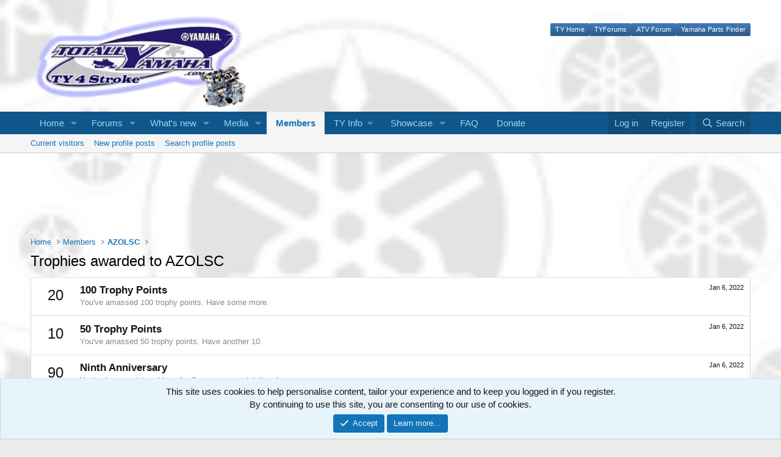

--- FILE ---
content_type: text/html; charset=utf-8
request_url: https://www.google.com/recaptcha/api2/aframe
body_size: 266
content:
<!DOCTYPE HTML><html><head><meta http-equiv="content-type" content="text/html; charset=UTF-8"></head><body><script nonce="-M6s58oyW7Yw5-pvGimfeQ">/** Anti-fraud and anti-abuse applications only. See google.com/recaptcha */ try{var clients={'sodar':'https://pagead2.googlesyndication.com/pagead/sodar?'};window.addEventListener("message",function(a){try{if(a.source===window.parent){var b=JSON.parse(a.data);var c=clients[b['id']];if(c){var d=document.createElement('img');d.src=c+b['params']+'&rc='+(localStorage.getItem("rc::a")?sessionStorage.getItem("rc::b"):"");window.document.body.appendChild(d);sessionStorage.setItem("rc::e",parseInt(sessionStorage.getItem("rc::e")||0)+1);localStorage.setItem("rc::h",'1769661380041');}}}catch(b){}});window.parent.postMessage("_grecaptcha_ready", "*");}catch(b){}</script></body></html>

--- FILE ---
content_type: text/css; charset=utf-8
request_url: https://ty4stroke.com/css.php?css=public%3Anotices.less%2Cpublic%3Aextra.less&s=4&l=1&d=1769433590&k=69b4be5986522cf5ebe87a1a56f72f68387787a1
body_size: 2139
content:
@charset "UTF-8";

/********* public:notices.less ********/
.notices{list-style:none;margin:0;padding:0}.notices.notices--block .notice{margin-bottom:10px}.notices.notices--floating{margin:0 20px 0 auto;width:300px;max-width:100%;z-index:800}@media (max-width:340px){.notices.notices--floating{margin-right:10px}}.notices.notices--floating .notice{margin-bottom:20px}.notices.notices--scrolling{display:flex;align-items:stretch;overflow:hidden;border-width:1px;border-style:solid;border-top-color:hsla(var(--xf-borderColorLight));border-right-color:hsla(var(--xf-borderColor));border-bottom-color:hsla(var(--xf-borderColorHeavy));border-left-color:hsla(var(--xf-borderColor));margin-bottom:10px}.notices.notices--scrolling.notices--isMulti{margin-bottom:30px}.notices.notices--scrolling .notice{width:100%;flex-grow:0;flex-shrink:0;border:none}.notice{position:relative;border-width:1px;border-style:solid;border-top-color:hsla(var(--xf-borderColorLight));border-right-color:hsla(var(--xf-borderColor));border-bottom-color:hsla(var(--xf-borderColorHeavy));border-left-color:hsla(var(--xf-borderColor))}.notice:before,.notice:after{content:" ";display:table}.notice:after{clear:both}.notice.notice--primary{color:hsla(var(--xf-textColor));background:hsla(var(--xf-contentHighlightBg))}.notice.notice--accent{color:hsla(var(--xf-textColorAccentContent));background:hsla(var(--xf-contentAccentBg))}.notice.notice--accent a:not(.button--notice){color:hsla(var(--xf-textColorAttention))}.notice.notice--dark{color:#fefefe;border:none;background:hsl(0,0%,8%)}.notice.notice--dark a:not(.button--notice){color:hsl(0,0%,71%)}.notice.notice--light{color:hsl(0,0%,8%);background:hsl(0,0%,100%)}.notice.notice--light a:not(.button--notice){color:hsl(0,0%,51%)}.notice.notice--enablePush{display:none}@media (max-width:900px){.notice.notice--enablePush{padding:3px 3px 10px;font-size:13px}}@media (max-width:900px){.notice.notice--cookie .notice-content{padding:3px 3px 10px;font-size:12px}.notice.notice--cookie .notice-content .button--notice{font-size:12px;padding:3px 6px}.notice.notice--cookie .notice-content .button--notice .button-text{font-size:12px}}.notice.notice--cookieAdvanced .notice-content{padding:1em 0}.notice.notice--cookieAdvanced .notice-content .u-pageCentered{display:grid;grid-template-columns:1fr 250px;gap:10px;align-items:end}@media (max-width:650px){.notice.notice--cookieAdvanced .notice-content .u-pageCentered{display:block}}.notice.notice--cookieAdvanced .notice-content h2{margin:0}.notice.notice--cookieAdvanced .notice-content .button{width:100%;margin:.5em 0;font-weight:bold}.notice.notice--cookieAdvanced .notice-content form.is-active{display:contents;grid-column:span 2}.notice.notice--cookieAdvanced .notice-content form.is-active .formRow.formRow--fullWidth>dd{padding-left:0;padding-right:0}.notice.notice--cookieAdvanced .notice-content form:not(.is-active){display:none}.notices--block .notice{font-size:15px;border-radius:4px}.notices--floating .notice{font-size:11px;border-radius:4px;box-shadow:1px 1px 3px hsla(0,0%,0%,.25)}.notices--floating .notice.notice--primary{background-color:hsla(var(--xf-contentHighlightBg--h),var(--xf-contentHighlightBg--s),var(--xf-contentHighlightBg--l),80%)}.notices--floating .notice.notice--accent{background-color:hsla(var(--xf-contentAccentBg--h),var(--xf-contentAccentBg--s),var(--xf-contentAccentBg--l),80%)}.notices--floating .notice.notice--dark{background-color:hsla(0,0%,8%,80%)}.notices--floating .notice.notice--light{background-color:hsla(0,0%,100%,80%)}.has-js .notices--floating .notice{display:none}.notice.notice--hasImage .notice-content{margin-left:68px;min-height:68px}@media (max-width:900px){.notice.notice--hidewide:not(.is-vis-processed){display:none;visibility:hidden}}@media (max-width:650px){.notice.notice--hidemedium:not(.is-vis-processed){display:none;visibility:hidden}}@media (max-width:480px){.notice.notice--hidenarrow:not(.is-vis-processed){display:none;visibility:hidden}}.notice-image{float:left;padding:10px 0 10px 10px}.notice-image img{max-width:48px;max-height:48px}.notice-content{padding:10px}.notice-content a.notice-dismiss{float:right;color:inherit;font-size:16px;line-height:1;height:1em;box-sizing:content-box;padding:0 0 5px 5px;opacity:.5;-webkit-transition: opacity .25s ease;transition: opacity .25s ease;cursor:pointer}.notice-content a.notice-dismiss:before{display:inline-block;content:"";height:1em;vertical-align:-0.125em;background-color:currentColor;width:.75em;mask:url('/styles/fa/regular/times.svg?v=5.15.3') no-repeat center;-webkit-mask:url('/styles/fa/regular/times.svg?v=5.15.3') no-repeat center}.notice-content a.notice-dismiss:hover{text-decoration:none;opacity:1}.notices--floating .notice-content a.notice-dismiss{font-size:14px}

/********* public:extra.less ********/
.p-title-value{color:black}.structItemContainer-group.structItemContainer-group--normal-block{background-color:#ffffff;border-left:4px solid hsl(207,88%,61%);color:#000000;border-radius:3px}.structItemContainer-group--sticky{background-color:#dbecfb;border-left:4px solid hsl(16,100%,50%);font-weight:bold;color:#000000;border-radius:3px}.structItemContainer-group--sticky::before{content:'\2605';color:#ff4500;margin-right:8px;font-size:1.2em}.p-nav-smallLogo img{display:none}.p-nav-smallLogo a{text-decoration:none;display:inline-block;max-width:100%}.p-nav-smallLogo a::before{content:"TY4stroke: Snowmobile Forum | Yamaha - 4 Stroke";visibility:visible;font-size:initial;font-weight:600;transition:color .2s ease}.p-nav-smallLogo a:hover::before{color:hsla(0,0%,100%,.9)}@media (max-width:650px){.p-nav-smallLogo{max-width:100%;text-overflow:ellipsis;overflow:hidden;white-space:nowrap;padding:0 5px}}.node svg{display:none}.node .node-subNodeMenu svg{display:initial}.node.node--forum .node-body{padding-left:5px}.node.node--forum .node-icon{width:32px;height:32px;background-repeat:no-repeat;background-position:center;background-size:contain}.node.node--forum.node--unread .node-icon{background-image:url('styles/forum_new-48.png')}.node.node--forum.node--read .node-icon{background-image:url('styles/forum_old-48.png');opacity:1;filter:drop-shadow(0 0 1px hsl(0,0%,80%))}.node.node--link .node-icon{background-image:url('styles/forum_link-48.png')}.st_custnav ul{display:flex;flex-wrap:wrap;justify-content:flex-end;margin:0;padding:0;list-style:none;gap:4px}.st_custnav ul li{background:linear-gradient(to bottom, hsl(211,48%,49%), hsl(210,50%,35%));border:none;float:right;height:auto;line-height:normal;margin:0;min-width:6px;padding:4px 8px;list-style-type:none;border-radius:2px;transition:all .25s ease;box-shadow:0 1px 2px hsla(0,0%,0%,.08)}.st_custnav ul li:hover{background:linear-gradient(to bottom, hsl(212,56%,55%), hsl(210,49%,43%));transform:translateY(-1px);box-shadow:0 2px 2px hsla(0,0%,0%,.12)}.st_custnav ul li a{font-size:11px;font-weight:400;letter-spacing:0.2px;color:#fff;text-decoration:none;display:block;white-space:nowrap;line-height:1.2}.st_custnav ul li:hover a{color:#fff}@media (max-width:768px){.st_custnav ul{justify-content:center;gap:3px}.st_custnav ul li{padding:3px 6px}.st_custnav ul li a{font-size:10px}}.my_responsive_add{display:inline}.admin,.donate .lifetime,.vip{display:none}.p-page{background:hsla(var(--xf-paletteNeutral1));width:96%;margin:0 auto;max-width:1200px;box-shadow:0 0 10px hsla(0,0%,0%,.1);border-radius:4px}.p-header,.p-body{background:url('styles/bg.png');background-attachment:fixed;background-size:cover}.node{border-radius:3px;margin-bottom:3px}.node--category{border-radius:4px;border-top:2px solid hsl(210,49%,43%)}.node-subNodeFlatList>li{display:inline-block;margin-right:0;float:left;width:50%;overflow:hidden;text-overflow:ellipsis;vertical-align:middle;white-space:nowrap;padding:2px 0}.node-subNodeFlatList>li a{transition:color .2s ease}.node-title{display:inline-block;vertical-align:middle}.footer-block{display:block;margin-top:10px;padding:10px 0}.p-breadcrumbs{border-radius:3px}